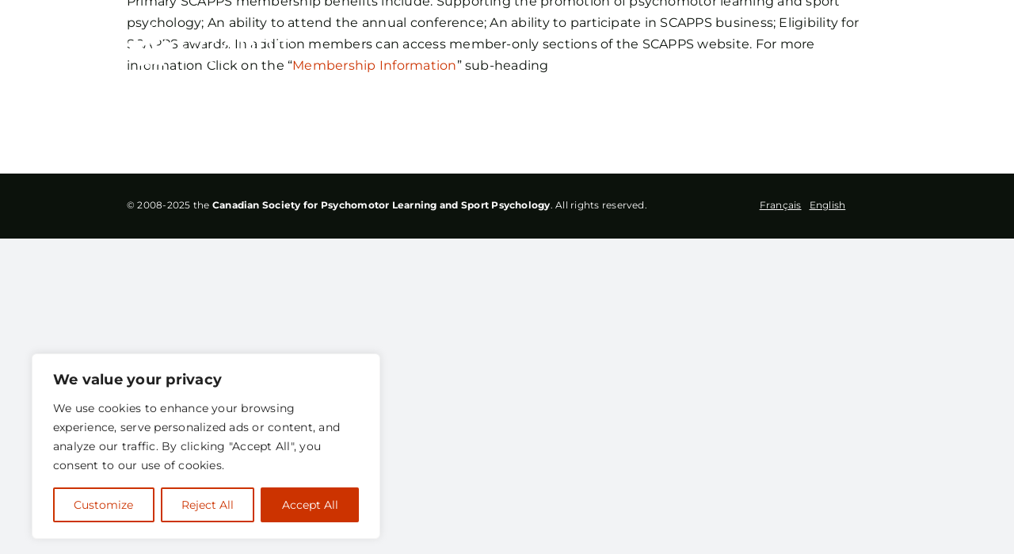

--- FILE ---
content_type: text/html; charset=UTF-8
request_url: https://www.scapps.org/fr/faq-items/what-are-the-benefits-of-scapps-membership/
body_size: 17131
content:
<!DOCTYPE html>
<html translate="no" class="avada-html-layout-wide avada-html-header-position-top avada-header-color-not-opaque" lang="fr" prefix="og: http://ogp.me/ns# fb: http://ogp.me/ns/fb#">
<head>
<meta http-equiv="X-UA-Compatible" content="IE=edge" />
<meta http-equiv="Content-Type" content="text/html; charset=utf-8"/>
<meta name="viewport" content="width=device-width, initial-scale=1" />
<style>
/* jQuery UI */
/* Required so that jQuery UI checkboxradio buttons do not take users to the top of the page onclick */
#bzc-form input[type="checkbox"], #bzc-form input[type="radio"] {
position: relative;
visibility: hidden;
}
#bzc-form .ui-checkboxradio-label {
margin-bottom: 1rem;
}
/* bzc forms */				
#bzc-form input[type="text"], #bzc-form input[type="email"], #bzc-form input[type="number"], #bzc-form input[type="url"], #bzc-form input[type="submit"] {
padding: 12px 6px; 
width: 100%; 
}
#bzc-form input[type="url"] {
padding: 15px 6px;
font-size: 16px;
}
#bzc-form fieldset { border: none !important; }
#bzc-form select { padding: 13px 6px; width: 105%; }
#bzc-form textarea { width: 100%; }
#bzc-form input[type="text"]#discount_code { text-transform: uppercase; }
/* jQuery Validation Plugin */
#bzc-form label.error { 
display: inline; background: red; color: white; padding: 3px; font-size: 0.85rem; 
}
/* Other */
.printomatic { margin-bottom: 2rem; }
</style>
<meta name='robots' content='index, follow, max-image-preview:large, max-snippet:-1, max-video-preview:-1' />
<!-- This site is optimized with the Yoast SEO plugin v26.4 - https://yoast.com/wordpress/plugins/seo/ -->
<title>What are the benefits of SCAPPS membership? - Canadian Society for Psychomotor Learning and Sport Psychology</title><link rel="preload" href="https://www.scapps.org/wp-content/uploads/2023/02/scapps-white-default-logo.png" as="image" imagesrcset="https://www.scapps.org/wp-content/uploads/2023/02/scapps-white-default-logo.png 1x, https://www.scapps.org/wp-content/uploads/2023/02/scapps-white-retina-default-logo.png 2x" fetchpriority="high"><link rel="preload" href="https://www.scapps.org/wp-content/uploads/2023/02/scapps-default-logo-e1676467175368.png" as="image" imagesrcset="https://www.scapps.org/wp-content/uploads/2023/02/scapps-default-logo-e1676467175368.png 1x" fetchpriority="high">
<link rel="canonical" href="https://www.scapps.org/fr/faq-items/what-are-the-benefits-of-scapps-membership/" />
<meta property="og:locale" content="fr" />
<meta property="og:type" content="article" />
<meta property="og:title" content="What are the benefits of SCAPPS membership? - Canadian Society for Psychomotor Learning and Sport Psychology" />
<meta property="og:description" content="Primary SCAPPS membership benefits include: Supporting the promotion of psychomotor [...]" />
<meta property="og:url" content="https://www.scapps.org/fr/faq-items/what-are-the-benefits-of-scapps-membership/" />
<meta property="og:site_name" content="Canadian Society for Psychomotor Learning and Sport Psychology" />
<meta name="twitter:card" content="summary_large_image" />
<script type="application/ld+json" class="yoast-schema-graph">{"@context":"https:\/\/schema.org","@graph":[{"@type":"WebPage","@id":"https:\/\/www.scapps.org\/faq-items\/what-are-the-benefits-of-scapps-membership\/","url":"https:\/\/www.scapps.org\/faq-items\/what-are-the-benefits-of-scapps-membership\/","name":"What are the benefits of SCAPPS membership? - Canadian Society for Psychomotor Learning and Sport Psychology","isPartOf":{"@id":"https:\/\/www.scapps.org\/#website"},"datePublished":"2023-02-21T02:45:25+00:00","breadcrumb":{"@id":"https:\/\/www.scapps.org\/faq-items\/what-are-the-benefits-of-scapps-membership\/#breadcrumb"},"inLanguage":"en-US","potentialAction":[{"@type":"ReadAction","target":["https:\/\/www.scapps.org\/faq-items\/what-are-the-benefits-of-scapps-membership\/"]}]},{"@type":"BreadcrumbList","@id":"https:\/\/www.scapps.org\/faq-items\/what-are-the-benefits-of-scapps-membership\/#breadcrumb","itemListElement":[{"@type":"ListItem","position":1,"name":"Home","item":"https:\/\/www.scapps.org\/"},{"@type":"ListItem","position":2,"name":"FAQs","item":"https:\/\/www.scapps.org\/faq-items\/"},{"@type":"ListItem","position":3,"name":"What are the benefits of SCAPPS membership?"}]},{"@type":"WebSite","@id":"https:\/\/www.scapps.org\/#website","url":"https:\/\/www.scapps.org\/","name":"Canadian Society for Psychomotor Learning and Sport Psychology","description":"","potentialAction":[{"@type":"SearchAction","target":{"@type":"EntryPoint","urlTemplate":"https:\/\/www.scapps.org\/?s={search_term_string}"},"query-input":{"@type":"PropertyValueSpecification","valueRequired":true,"valueName":"search_term_string"}}],"inLanguage":"en-US"}]}</script>
<!-- / Yoast SEO plugin. -->
<link rel='dns-prefetch' href='//use.fontawesome.com' />
<link rel="shortcut icon" href="https://www.scapps.org/wp-content/uploads/2023/02/favicon-32x32-1.png" type="image/x-icon" />
<!-- Apple Touch Icon -->
<link rel="apple-touch-icon" sizes="180x180" href="https://www.scapps.org/wp-content/uploads/2023/02/apple-touch-icon.png">
<!-- Android Icon -->
<link rel="icon" sizes="192x192" href="https://www.scapps.org/wp-content/uploads/2023/02/android-chrome-192x192-1.png">
<meta name="description" content="Primary SCAPPS membership benefits include: Supporting the promotion of psychomotor learning and sport psychology; An ability to attend the annual conference; An ability to participate in SCAPPS business; Eligibility for SCAPPS awards. In addition members can access member-only sections of the SCAPPS website. For more information Click on the “Membership Information” sub-heading"/>
<meta property="og:locale" content="fr"/>
<meta property="og:type" content="article"/>
<meta property="og:site_name" content="Canadian Society for Psychomotor Learning and Sport Psychology"/>
<meta property="og:title" content="What are the benefits of SCAPPS membership? - Canadian Society for Psychomotor Learning and Sport Psychology"/>
<meta property="og:description" content="Primary SCAPPS membership benefits include: Supporting the promotion of psychomotor learning and sport psychology; An ability to attend the annual conference; An ability to participate in SCAPPS business; Eligibility for SCAPPS awards. In addition members can access member-only sections of the SCAPPS website. For more information Click on the “Membership Information” sub-heading"/>
<meta property="og:url" content="https://www.scapps.org/fr/faq-items/what-are-the-benefits-of-scapps-membership/"/>
<meta property="og:image" content="https://www.scapps.org/wp-content/uploads/2023/02/scapps-white-default-logo.png"/>
<meta property="og:image:width" content="521"/>
<meta property="og:image:height" content="150"/>
<meta property="og:image:type" content="image/png"/>
<style id='wp-img-auto-sizes-contain-inline-css' type='text/css'>
img:is([sizes=auto i],[sizes^="auto," i]){contain-intrinsic-size:3000px 1500px}
/*# sourceURL=wp-img-auto-sizes-contain-inline-css */
</style>
<!-- <link rel='stylesheet' id='wp-block-library-css' href='https://www.scapps.org/wp-includes/css/dist/block-library/style.min.css?ver=6.9' type='text/css' media='all' /> -->
<link rel="stylesheet" type="text/css" href="//www.scapps.org/wp-content/cache/wpfc-minified/g3au7fbd/but4i.css" media="all"/>
<style id='classic-theme-styles-inline-css' type='text/css'>
/*! This file is auto-generated */
.wp-block-button__link{color:#fff;background-color:#32373c;border-radius:9999px;box-shadow:none;text-decoration:none;padding:calc(.667em + 2px) calc(1.333em + 2px);font-size:1.125em}.wp-block-file__button{background:#32373c;color:#fff;text-decoration:none}
/*# sourceURL=/wp-includes/css/classic-themes.min.css */
</style>
<style id='font-awesome-svg-styles-default-inline-css' type='text/css'>
.svg-inline--fa {
display: inline-block;
height: 1em;
overflow: visible;
vertical-align: -.125em;
}
/*# sourceURL=font-awesome-svg-styles-default-inline-css */
</style>
<!-- <link rel='stylesheet' id='font-awesome-svg-styles-css' href='https://www.scapps.org/wp-content/uploads/font-awesome/v6.4.0/css/svg-with-js.css' type='text/css' media='all' /> -->
<link rel="stylesheet" type="text/css" href="//www.scapps.org/wp-content/cache/wpfc-minified/2fnhoi7c/but4i.css" media="all"/>
<style id='font-awesome-svg-styles-inline-css' type='text/css'>
.wp-block-font-awesome-icon svg::before,
.wp-rich-text-font-awesome-icon svg::before {content: unset;}
/*# sourceURL=font-awesome-svg-styles-inline-css */
</style>
<!-- <link rel='stylesheet' id='bzc-plugin-style-css' href='https://www.scapps.org/wp-content/plugins/barnzilla-conferences/style.css?ver=20251207104012' type='text/css' media='all' /> -->
<!-- <link rel='stylesheet' id='printomatic-css-css' href='https://www.scapps.org/wp-content/plugins/print-o-matic/css/style.css?ver=2.0' type='text/css' media='all' /> -->
<!-- <link rel='stylesheet' id='hide-admin-bar-based-on-user-roles-css' href='https://www.scapps.org/wp-content/plugins/hide-admin-bar-based-on-user-roles/public/css/hide-admin-bar-based-on-user-roles-public.css?ver=7.0.1' type='text/css' media='all' /> -->
<!-- <link rel='stylesheet' id='weglot-css-css' href='https://www.scapps.org/wp-content/plugins/weglot/dist/css/front-css.css?ver=5.2' type='text/css' media='all' /> -->
<!-- <link rel='stylesheet' id='new-flag-css-css' href='https://www.scapps.org/wp-content/plugins/weglot/dist/css/new-flags.css?ver=5.2' type='text/css' media='all' /> -->
<link rel="stylesheet" type="text/css" href="//www.scapps.org/wp-content/cache/wpfc-minified/kl4o1556/but4i.css" media="all"/>
<link rel='stylesheet' id='font-awesome-official-css' href='https://use.fontawesome.com/releases/v6.4.0/css/all.css' type='text/css' media='all' integrity="sha384-iw3OoTErCYJJB9mCa8LNS2hbsQ7M3C0EpIsO/H5+EGAkPGc6rk+V8i04oW/K5xq0" crossorigin="anonymous" />
<!-- <link rel='stylesheet' id='fusion-dynamic-css-css' href='https://www.scapps.org/wp-content/uploads/fusion-styles/8cf66ca2820f97f37329cf78f9172db4.min.css?ver=3.14' type='text/css' media='all' /> -->
<link rel="stylesheet" type="text/css" href="//www.scapps.org/wp-content/cache/wpfc-minified/8kw4a2t5/c0sl6.css" media="all"/>
<link rel='stylesheet' id='font-awesome-official-v4shim-css' href='https://use.fontawesome.com/releases/v6.4.0/css/v4-shims.css' type='text/css' media='all' integrity="sha384-TjXU13dTMPo+5ZlOUI1IGXvpmajjoetPqbUJqTx+uZ1bGwylKHNEItuVe/mg/H6l" crossorigin="anonymous" />
<script type="text/javascript" id="cookie-law-info-js-extra">
/* <![CDATA[ */
var _ckyConfig = {"_ipData":[],"_assetsURL":"https://www.scapps.org/wp-content/plugins/cookie-law-info/lite/frontend/images/","_publicURL":"https://www.scapps.org","_expiry":"1","_categories":[{"name":"Necessary","slug":"necessary","isNecessary":true,"ccpaDoNotSell":true,"cookies":[],"active":true,"defaultConsent":{"gdpr":true,"ccpa":true}},{"name":"Functional","slug":"functional","isNecessary":false,"ccpaDoNotSell":true,"cookies":[],"active":true,"defaultConsent":{"gdpr":false,"ccpa":false}},{"name":"Analytics","slug":"analytics","isNecessary":false,"ccpaDoNotSell":true,"cookies":[],"active":true,"defaultConsent":{"gdpr":false,"ccpa":false}},{"name":"Performance","slug":"performance","isNecessary":false,"ccpaDoNotSell":true,"cookies":[],"active":true,"defaultConsent":{"gdpr":false,"ccpa":false}},{"name":"Advertisement","slug":"advertisement","isNecessary":false,"ccpaDoNotSell":true,"cookies":[],"active":true,"defaultConsent":{"gdpr":false,"ccpa":false}}],"_activeLaw":"gdpr","_rootDomain":"","_block":"1","_showBanner":"1","_bannerConfig":{"settings":{"type":"box","preferenceCenterType":"popup","position":"bottom-left","applicableLaw":"gdpr"},"behaviours":{"reloadBannerOnAccept":false,"loadAnalyticsByDefault":false,"animations":{"onLoad":"animate","onHide":"sticky"}},"config":{"revisitConsent":{"status":false,"tag":"revisit-consent","position":"bottom-left","meta":{"url":"#"},"styles":{"background-color":"#cc3300"},"elements":{"title":{"type":"text","tag":"revisit-consent-title","status":true,"styles":{"color":"#0056a7"}}}},"preferenceCenter":{"toggle":{"status":true,"tag":"detail-category-toggle","type":"toggle","states":{"active":{"styles":{"background-color":"#1863DC"}},"inactive":{"styles":{"background-color":"#D0D5D2"}}}}},"categoryPreview":{"status":false,"toggle":{"status":true,"tag":"detail-category-preview-toggle","type":"toggle","states":{"active":{"styles":{"background-color":"#1863DC"}},"inactive":{"styles":{"background-color":"#D0D5D2"}}}}},"videoPlaceholder":{"status":true,"styles":{"background-color":"#000000","border-color":"#000000","color":"#ffffff"}},"readMore":{"status":false,"tag":"readmore-button","type":"link","meta":{"noFollow":true,"newTab":true},"styles":{"color":"#CC3300","background-color":"transparent","border-color":"transparent"}},"showMore":{"status":true,"tag":"show-desc-button","type":"button","styles":{"color":"#1863DC"}},"showLess":{"status":true,"tag":"hide-desc-button","type":"button","styles":{"color":"#1863DC"}},"alwaysActive":{"status":true,"tag":"always-active","styles":{"color":"#008000"}},"manualLinks":{"status":true,"tag":"manual-links","type":"link","styles":{"color":"#1863DC"}},"auditTable":{"status":true},"optOption":{"status":true,"toggle":{"status":true,"tag":"optout-option-toggle","type":"toggle","states":{"active":{"styles":{"background-color":"#1863dc"}},"inactive":{"styles":{"background-color":"#FFFFFF"}}}}}}},"_version":"3.3.7","_logConsent":"","_tags":[{"tag":"accept-button","styles":{"color":"#FFFFFF","background-color":"#cc3300","border-color":"#CC3300"}},{"tag":"reject-button","styles":{"color":"#CC3300","background-color":"transparent","border-color":"#CC3300"}},{"tag":"settings-button","styles":{"color":"#CC3300","background-color":"transparent","border-color":"#CC3300"}},{"tag":"readmore-button","styles":{"color":"#CC3300","background-color":"transparent","border-color":"transparent"}},{"tag":"donotsell-button","styles":{"color":"#1863DC","background-color":"transparent","border-color":"transparent"}},{"tag":"show-desc-button","styles":{"color":"#1863DC"}},{"tag":"hide-desc-button","styles":{"color":"#1863DC"}},{"tag":"cky-always-active","styles":[]},{"tag":"cky-link","styles":[]},{"tag":"accept-button","styles":{"color":"#FFFFFF","background-color":"#cc3300","border-color":"#CC3300"}},{"tag":"revisit-consent","styles":{"background-color":"#cc3300"}}],"_shortCodes":[{"key":"cky_readmore","content":"\u003Ca href=\"#\" class=\"cky-policy\" aria-label=\"Cookie Policy\" target=\"_blank\" rel=\"noopener\" data-cky-tag=\"readmore-button\"\u003ECookie Policy\u003C/a\u003E","tag":"readmore-button","status":false,"attributes":{"rel":"nofollow","target":"_blank"}},{"key":"cky_show_desc","content":"\u003Cbutton class=\"cky-show-desc-btn\" data-cky-tag=\"show-desc-button\" aria-label=\"Show more\"\u003EShow more\u003C/button\u003E","tag":"show-desc-button","status":true,"attributes":[]},{"key":"cky_hide_desc","content":"\u003Cbutton class=\"cky-show-desc-btn\" data-cky-tag=\"hide-desc-button\" aria-label=\"Show less\"\u003EShow less\u003C/button\u003E","tag":"hide-desc-button","status":true,"attributes":[]},{"key":"cky_optout_show_desc","content":"[cky_optout_show_desc]","tag":"optout-show-desc-button","status":true,"attributes":[]},{"key":"cky_optout_hide_desc","content":"[cky_optout_hide_desc]","tag":"optout-hide-desc-button","status":true,"attributes":[]},{"key":"cky_category_toggle_label","content":"[cky_{{status}}_category_label] [cky_preference_{{category_slug}}_title]","tag":"","status":true,"attributes":[]},{"key":"cky_enable_category_label","content":"Enable","tag":"","status":true,"attributes":[]},{"key":"cky_disable_category_label","content":"Disable","tag":"","status":true,"attributes":[]},{"key":"cky_video_placeholder","content":"\u003Cdiv class=\"video-placeholder-normal\" data-cky-tag=\"video-placeholder\" id=\"[UNIQUEID]\"\u003E\u003Cp class=\"video-placeholder-text-normal\" data-cky-tag=\"placeholder-title\"\u003EPlease accept cookies to access this content\u003C/p\u003E\u003C/div\u003E","tag":"","status":true,"attributes":[]},{"key":"cky_enable_optout_label","content":"Enable","tag":"","status":true,"attributes":[]},{"key":"cky_disable_optout_label","content":"Disable","tag":"","status":true,"attributes":[]},{"key":"cky_optout_toggle_label","content":"[cky_{{status}}_optout_label] [cky_optout_option_title]","tag":"","status":true,"attributes":[]},{"key":"cky_optout_option_title","content":"Do Not Sell or Share My Personal Information","tag":"","status":true,"attributes":[]},{"key":"cky_optout_close_label","content":"Close","tag":"","status":true,"attributes":[]},{"key":"cky_preference_close_label","content":"Close","tag":"","status":true,"attributes":[]}],"_rtl":"","_language":"en","_providersToBlock":[]};
var _ckyStyles = {"css":".cky-overlay{background: #000000; opacity: 0.4; position: fixed; top: 0; left: 0; width: 100%; height: 100%; z-index: 99999999;}.cky-hide{display: none;}.cky-btn-revisit-wrapper{display: flex; align-items: center; justify-content: center; background: #0056a7; width: 45px; height: 45px; border-radius: 50%; position: fixed; z-index: 999999; cursor: pointer;}.cky-revisit-bottom-left{bottom: 15px; left: 15px;}.cky-revisit-bottom-right{bottom: 15px; right: 15px;}.cky-btn-revisit-wrapper .cky-btn-revisit{display: flex; align-items: center; justify-content: center; background: none; border: none; cursor: pointer; position: relative; margin: 0; padding: 0;}.cky-btn-revisit-wrapper .cky-btn-revisit img{max-width: fit-content; margin: 0; height: 30px; width: 30px;}.cky-revisit-bottom-left:hover::before{content: attr(data-tooltip); position: absolute; background: #4e4b66; color: #ffffff; left: calc(100% + 7px); font-size: 12px; line-height: 16px; width: max-content; padding: 4px 8px; border-radius: 4px;}.cky-revisit-bottom-left:hover::after{position: absolute; content: \"\"; border: 5px solid transparent; left: calc(100% + 2px); border-left-width: 0; border-right-color: #4e4b66;}.cky-revisit-bottom-right:hover::before{content: attr(data-tooltip); position: absolute; background: #4e4b66; color: #ffffff; right: calc(100% + 7px); font-size: 12px; line-height: 16px; width: max-content; padding: 4px 8px; border-radius: 4px;}.cky-revisit-bottom-right:hover::after{position: absolute; content: \"\"; border: 5px solid transparent; right: calc(100% + 2px); border-right-width: 0; border-left-color: #4e4b66;}.cky-revisit-hide{display: none;}.cky-consent-container{position: fixed; width: 440px; box-sizing: border-box; z-index: 9999999; border-radius: 6px;}.cky-consent-container .cky-consent-bar{background: #ffffff; border: 1px solid; padding: 20px 26px; box-shadow: 0 -1px 10px 0 #acabab4d; border-radius: 6px;}.cky-box-bottom-left{bottom: 40px; left: 40px;}.cky-box-bottom-right{bottom: 40px; right: 40px;}.cky-box-top-left{top: 40px; left: 40px;}.cky-box-top-right{top: 40px; right: 40px;}.cky-custom-brand-logo-wrapper .cky-custom-brand-logo{width: 100px; height: auto; margin: 0 0 12px 0;}.cky-notice .cky-title{color: #212121; font-weight: 700; font-size: 18px; line-height: 24px; margin: 0 0 12px 0;}.cky-notice-des *,.cky-preference-content-wrapper *,.cky-accordion-header-des *,.cky-gpc-wrapper .cky-gpc-desc *{font-size: 14px;}.cky-notice-des{color: #212121; font-size: 14px; line-height: 24px; font-weight: 400;}.cky-notice-des img{height: 25px; width: 25px;}.cky-consent-bar .cky-notice-des p,.cky-gpc-wrapper .cky-gpc-desc p,.cky-preference-body-wrapper .cky-preference-content-wrapper p,.cky-accordion-header-wrapper .cky-accordion-header-des p,.cky-cookie-des-table li div:last-child p{color: inherit; margin-top: 0; overflow-wrap: break-word;}.cky-notice-des P:last-child,.cky-preference-content-wrapper p:last-child,.cky-cookie-des-table li div:last-child p:last-child,.cky-gpc-wrapper .cky-gpc-desc p:last-child{margin-bottom: 0;}.cky-notice-des a.cky-policy,.cky-notice-des button.cky-policy{font-size: 14px; color: #1863dc; white-space: nowrap; cursor: pointer; background: transparent; border: 1px solid; text-decoration: underline;}.cky-notice-des button.cky-policy{padding: 0;}.cky-notice-des a.cky-policy:focus-visible,.cky-notice-des button.cky-policy:focus-visible,.cky-preference-content-wrapper .cky-show-desc-btn:focus-visible,.cky-accordion-header .cky-accordion-btn:focus-visible,.cky-preference-header .cky-btn-close:focus-visible,.cky-switch input[type=\"checkbox\"]:focus-visible,.cky-footer-wrapper a:focus-visible,.cky-btn:focus-visible{outline: 2px solid #1863dc; outline-offset: 2px;}.cky-btn:focus:not(:focus-visible),.cky-accordion-header .cky-accordion-btn:focus:not(:focus-visible),.cky-preference-content-wrapper .cky-show-desc-btn:focus:not(:focus-visible),.cky-btn-revisit-wrapper .cky-btn-revisit:focus:not(:focus-visible),.cky-preference-header .cky-btn-close:focus:not(:focus-visible),.cky-consent-bar .cky-banner-btn-close:focus:not(:focus-visible){outline: 0;}button.cky-show-desc-btn:not(:hover):not(:active){color: #1863dc; background: transparent;}button.cky-accordion-btn:not(:hover):not(:active),button.cky-banner-btn-close:not(:hover):not(:active),button.cky-btn-revisit:not(:hover):not(:active),button.cky-btn-close:not(:hover):not(:active){background: transparent;}.cky-consent-bar button:hover,.cky-modal.cky-modal-open button:hover,.cky-consent-bar button:focus,.cky-modal.cky-modal-open button:focus{text-decoration: none;}.cky-notice-btn-wrapper{display: flex; justify-content: flex-start; align-items: center; flex-wrap: wrap; margin-top: 16px;}.cky-notice-btn-wrapper .cky-btn{text-shadow: none; box-shadow: none;}.cky-btn{flex: auto; max-width: 100%; font-size: 14px; font-family: inherit; line-height: 24px; padding: 8px; font-weight: 500; margin: 0 8px 0 0; border-radius: 2px; cursor: pointer; text-align: center; text-transform: none; min-height: 0;}.cky-btn:hover{opacity: 0.8;}.cky-btn-customize{color: #1863dc; background: transparent; border: 2px solid #1863dc;}.cky-btn-reject{color: #1863dc; background: transparent; border: 2px solid #1863dc;}.cky-btn-accept{background: #1863dc; color: #ffffff; border: 2px solid #1863dc;}.cky-btn:last-child{margin-right: 0;}@media (max-width: 576px){.cky-box-bottom-left{bottom: 0; left: 0;}.cky-box-bottom-right{bottom: 0; right: 0;}.cky-box-top-left{top: 0; left: 0;}.cky-box-top-right{top: 0; right: 0;}}@media (max-width: 440px){.cky-box-bottom-left, .cky-box-bottom-right, .cky-box-top-left, .cky-box-top-right{width: 100%; max-width: 100%;}.cky-consent-container .cky-consent-bar{padding: 20px 0;}.cky-custom-brand-logo-wrapper, .cky-notice .cky-title, .cky-notice-des, .cky-notice-btn-wrapper{padding: 0 24px;}.cky-notice-des{max-height: 40vh; overflow-y: scroll;}.cky-notice-btn-wrapper{flex-direction: column; margin-top: 0;}.cky-btn{width: 100%; margin: 10px 0 0 0;}.cky-notice-btn-wrapper .cky-btn-customize{order: 2;}.cky-notice-btn-wrapper .cky-btn-reject{order: 3;}.cky-notice-btn-wrapper .cky-btn-accept{order: 1; margin-top: 16px;}}@media (max-width: 352px){.cky-notice .cky-title{font-size: 16px;}.cky-notice-des *{font-size: 12px;}.cky-notice-des, .cky-btn{font-size: 12px;}}.cky-modal.cky-modal-open{display: flex; visibility: visible; -webkit-transform: translate(-50%, -50%); -moz-transform: translate(-50%, -50%); -ms-transform: translate(-50%, -50%); -o-transform: translate(-50%, -50%); transform: translate(-50%, -50%); top: 50%; left: 50%; transition: all 1s ease;}.cky-modal{box-shadow: 0 32px 68px rgba(0, 0, 0, 0.3); margin: 0 auto; position: fixed; max-width: 100%; background: #ffffff; top: 50%; box-sizing: border-box; border-radius: 6px; z-index: 999999999; color: #212121; -webkit-transform: translate(-50%, 100%); -moz-transform: translate(-50%, 100%); -ms-transform: translate(-50%, 100%); -o-transform: translate(-50%, 100%); transform: translate(-50%, 100%); visibility: hidden; transition: all 0s ease;}.cky-preference-center{max-height: 79vh; overflow: hidden; width: 845px; overflow: hidden; flex: 1 1 0; display: flex; flex-direction: column; border-radius: 6px;}.cky-preference-header{display: flex; align-items: center; justify-content: space-between; padding: 22px 24px; border-bottom: 1px solid;}.cky-preference-header .cky-preference-title{font-size: 18px; font-weight: 700; line-height: 24px;}.cky-preference-header .cky-btn-close{margin: 0; cursor: pointer; vertical-align: middle; padding: 0; background: none; border: none; width: auto; height: auto; min-height: 0; line-height: 0; text-shadow: none; box-shadow: none;}.cky-preference-header .cky-btn-close img{margin: 0; height: 10px; width: 10px;}.cky-preference-body-wrapper{padding: 0 24px; flex: 1; overflow: auto; box-sizing: border-box;}.cky-preference-content-wrapper,.cky-gpc-wrapper .cky-gpc-desc{font-size: 14px; line-height: 24px; font-weight: 400; padding: 12px 0;}.cky-preference-content-wrapper{border-bottom: 1px solid;}.cky-preference-content-wrapper img{height: 25px; width: 25px;}.cky-preference-content-wrapper .cky-show-desc-btn{font-size: 14px; font-family: inherit; color: #1863dc; text-decoration: none; line-height: 24px; padding: 0; margin: 0; white-space: nowrap; cursor: pointer; background: transparent; border-color: transparent; text-transform: none; min-height: 0; text-shadow: none; box-shadow: none;}.cky-accordion-wrapper{margin-bottom: 10px;}.cky-accordion{border-bottom: 1px solid;}.cky-accordion:last-child{border-bottom: none;}.cky-accordion .cky-accordion-item{display: flex; margin-top: 10px;}.cky-accordion .cky-accordion-body{display: none;}.cky-accordion.cky-accordion-active .cky-accordion-body{display: block; padding: 0 22px; margin-bottom: 16px;}.cky-accordion-header-wrapper{cursor: pointer; width: 100%;}.cky-accordion-item .cky-accordion-header{display: flex; justify-content: space-between; align-items: center;}.cky-accordion-header .cky-accordion-btn{font-size: 16px; font-family: inherit; color: #212121; line-height: 24px; background: none; border: none; font-weight: 700; padding: 0; margin: 0; cursor: pointer; text-transform: none; min-height: 0; text-shadow: none; box-shadow: none;}.cky-accordion-header .cky-always-active{color: #008000; font-weight: 600; line-height: 24px; font-size: 14px;}.cky-accordion-header-des{font-size: 14px; line-height: 24px; margin: 10px 0 16px 0;}.cky-accordion-chevron{margin-right: 22px; position: relative; cursor: pointer;}.cky-accordion-chevron-hide{display: none;}.cky-accordion .cky-accordion-chevron i::before{content: \"\"; position: absolute; border-right: 1.4px solid; border-bottom: 1.4px solid; border-color: inherit; height: 6px; width: 6px; -webkit-transform: rotate(-45deg); -moz-transform: rotate(-45deg); -ms-transform: rotate(-45deg); -o-transform: rotate(-45deg); transform: rotate(-45deg); transition: all 0.2s ease-in-out; top: 8px;}.cky-accordion.cky-accordion-active .cky-accordion-chevron i::before{-webkit-transform: rotate(45deg); -moz-transform: rotate(45deg); -ms-transform: rotate(45deg); -o-transform: rotate(45deg); transform: rotate(45deg);}.cky-audit-table{background: #f4f4f4; border-radius: 6px;}.cky-audit-table .cky-empty-cookies-text{color: inherit; font-size: 12px; line-height: 24px; margin: 0; padding: 10px;}.cky-audit-table .cky-cookie-des-table{font-size: 12px; line-height: 24px; font-weight: normal; padding: 15px 10px; border-bottom: 1px solid; border-bottom-color: inherit; margin: 0;}.cky-audit-table .cky-cookie-des-table:last-child{border-bottom: none;}.cky-audit-table .cky-cookie-des-table li{list-style-type: none; display: flex; padding: 3px 0;}.cky-audit-table .cky-cookie-des-table li:first-child{padding-top: 0;}.cky-cookie-des-table li div:first-child{width: 100px; font-weight: 600; word-break: break-word; word-wrap: break-word;}.cky-cookie-des-table li div:last-child{flex: 1; word-break: break-word; word-wrap: break-word; margin-left: 8px;}.cky-footer-shadow{display: block; width: 100%; height: 40px; background: linear-gradient(180deg, rgba(255, 255, 255, 0) 0%, #ffffff 100%); position: absolute; bottom: calc(100% - 1px);}.cky-footer-wrapper{position: relative;}.cky-prefrence-btn-wrapper{display: flex; flex-wrap: wrap; align-items: center; justify-content: center; padding: 22px 24px; border-top: 1px solid;}.cky-prefrence-btn-wrapper .cky-btn{flex: auto; max-width: 100%; text-shadow: none; box-shadow: none;}.cky-btn-preferences{color: #1863dc; background: transparent; border: 2px solid #1863dc;}.cky-preference-header,.cky-preference-body-wrapper,.cky-preference-content-wrapper,.cky-accordion-wrapper,.cky-accordion,.cky-accordion-wrapper,.cky-footer-wrapper,.cky-prefrence-btn-wrapper{border-color: inherit;}@media (max-width: 845px){.cky-modal{max-width: calc(100% - 16px);}}@media (max-width: 576px){.cky-modal{max-width: 100%;}.cky-preference-center{max-height: 100vh;}.cky-prefrence-btn-wrapper{flex-direction: column;}.cky-accordion.cky-accordion-active .cky-accordion-body{padding-right: 0;}.cky-prefrence-btn-wrapper .cky-btn{width: 100%; margin: 10px 0 0 0;}.cky-prefrence-btn-wrapper .cky-btn-reject{order: 3;}.cky-prefrence-btn-wrapper .cky-btn-accept{order: 1; margin-top: 0;}.cky-prefrence-btn-wrapper .cky-btn-preferences{order: 2;}}@media (max-width: 425px){.cky-accordion-chevron{margin-right: 15px;}.cky-notice-btn-wrapper{margin-top: 0;}.cky-accordion.cky-accordion-active .cky-accordion-body{padding: 0 15px;}}@media (max-width: 352px){.cky-preference-header .cky-preference-title{font-size: 16px;}.cky-preference-header{padding: 16px 24px;}.cky-preference-content-wrapper *, .cky-accordion-header-des *{font-size: 12px;}.cky-preference-content-wrapper, .cky-preference-content-wrapper .cky-show-more, .cky-accordion-header .cky-always-active, .cky-accordion-header-des, .cky-preference-content-wrapper .cky-show-desc-btn, .cky-notice-des a.cky-policy{font-size: 12px;}.cky-accordion-header .cky-accordion-btn{font-size: 14px;}}.cky-switch{display: flex;}.cky-switch input[type=\"checkbox\"]{position: relative; width: 44px; height: 24px; margin: 0; background: #d0d5d2; -webkit-appearance: none; border-radius: 50px; cursor: pointer; outline: 0; border: none; top: 0;}.cky-switch input[type=\"checkbox\"]:checked{background: #1863dc;}.cky-switch input[type=\"checkbox\"]:before{position: absolute; content: \"\"; height: 20px; width: 20px; left: 2px; bottom: 2px; border-radius: 50%; background-color: white; -webkit-transition: 0.4s; transition: 0.4s; margin: 0;}.cky-switch input[type=\"checkbox\"]:after{display: none;}.cky-switch input[type=\"checkbox\"]:checked:before{-webkit-transform: translateX(20px); -ms-transform: translateX(20px); transform: translateX(20px);}@media (max-width: 425px){.cky-switch input[type=\"checkbox\"]{width: 38px; height: 21px;}.cky-switch input[type=\"checkbox\"]:before{height: 17px; width: 17px;}.cky-switch input[type=\"checkbox\"]:checked:before{-webkit-transform: translateX(17px); -ms-transform: translateX(17px); transform: translateX(17px);}}.cky-consent-bar .cky-banner-btn-close{position: absolute; right: 9px; top: 5px; background: none; border: none; cursor: pointer; padding: 0; margin: 0; min-height: 0; line-height: 0; height: auto; width: auto; text-shadow: none; box-shadow: none;}.cky-consent-bar .cky-banner-btn-close img{height: 9px; width: 9px; margin: 0;}.cky-notice-group{font-size: 14px; line-height: 24px; font-weight: 400; color: #212121;}.cky-notice-btn-wrapper .cky-btn-do-not-sell{font-size: 14px; line-height: 24px; padding: 6px 0; margin: 0; font-weight: 500; background: none; border-radius: 2px; border: none; cursor: pointer; text-align: left; color: #1863dc; background: transparent; border-color: transparent; box-shadow: none; text-shadow: none;}.cky-consent-bar .cky-banner-btn-close:focus-visible,.cky-notice-btn-wrapper .cky-btn-do-not-sell:focus-visible,.cky-opt-out-btn-wrapper .cky-btn:focus-visible,.cky-opt-out-checkbox-wrapper input[type=\"checkbox\"].cky-opt-out-checkbox:focus-visible{outline: 2px solid #1863dc; outline-offset: 2px;}@media (max-width: 440px){.cky-consent-container{width: 100%;}}@media (max-width: 352px){.cky-notice-des a.cky-policy, .cky-notice-btn-wrapper .cky-btn-do-not-sell{font-size: 12px;}}.cky-opt-out-wrapper{padding: 12px 0;}.cky-opt-out-wrapper .cky-opt-out-checkbox-wrapper{display: flex; align-items: center;}.cky-opt-out-checkbox-wrapper .cky-opt-out-checkbox-label{font-size: 16px; font-weight: 700; line-height: 24px; margin: 0 0 0 12px; cursor: pointer;}.cky-opt-out-checkbox-wrapper input[type=\"checkbox\"].cky-opt-out-checkbox{background-color: #ffffff; border: 1px solid black; width: 20px; height: 18.5px; margin: 0; -webkit-appearance: none; position: relative; display: flex; align-items: center; justify-content: center; border-radius: 2px; cursor: pointer;}.cky-opt-out-checkbox-wrapper input[type=\"checkbox\"].cky-opt-out-checkbox:checked{background-color: #1863dc; border: none;}.cky-opt-out-checkbox-wrapper input[type=\"checkbox\"].cky-opt-out-checkbox:checked::after{left: 6px; bottom: 4px; width: 7px; height: 13px; border: solid #ffffff; border-width: 0 3px 3px 0; border-radius: 2px; -webkit-transform: rotate(45deg); -ms-transform: rotate(45deg); transform: rotate(45deg); content: \"\"; position: absolute; box-sizing: border-box;}.cky-opt-out-checkbox-wrapper.cky-disabled .cky-opt-out-checkbox-label,.cky-opt-out-checkbox-wrapper.cky-disabled input[type=\"checkbox\"].cky-opt-out-checkbox{cursor: no-drop;}.cky-gpc-wrapper{margin: 0 0 0 32px;}.cky-footer-wrapper .cky-opt-out-btn-wrapper{display: flex; flex-wrap: wrap; align-items: center; justify-content: center; padding: 22px 24px;}.cky-opt-out-btn-wrapper .cky-btn{flex: auto; max-width: 100%; text-shadow: none; box-shadow: none;}.cky-opt-out-btn-wrapper .cky-btn-cancel{border: 1px solid #dedfe0; background: transparent; color: #858585;}.cky-opt-out-btn-wrapper .cky-btn-confirm{background: #1863dc; color: #ffffff; border: 1px solid #1863dc;}@media (max-width: 352px){.cky-opt-out-checkbox-wrapper .cky-opt-out-checkbox-label{font-size: 14px;}.cky-gpc-wrapper .cky-gpc-desc, .cky-gpc-wrapper .cky-gpc-desc *{font-size: 12px;}.cky-opt-out-checkbox-wrapper input[type=\"checkbox\"].cky-opt-out-checkbox{width: 16px; height: 16px;}.cky-opt-out-checkbox-wrapper input[type=\"checkbox\"].cky-opt-out-checkbox:checked::after{left: 5px; bottom: 4px; width: 3px; height: 9px;}.cky-gpc-wrapper{margin: 0 0 0 28px;}}.video-placeholder-youtube{background-size: 100% 100%; background-position: center; background-repeat: no-repeat; background-color: #b2b0b059; position: relative; display: flex; align-items: center; justify-content: center; max-width: 100%;}.video-placeholder-text-youtube{text-align: center; align-items: center; padding: 10px 16px; background-color: #000000cc; color: #ffffff; border: 1px solid; border-radius: 2px; cursor: pointer;}.video-placeholder-normal{background-image: url(\"/wp-content/plugins/cookie-law-info/lite/frontend/images/placeholder.svg\"); background-size: 80px; background-position: center; background-repeat: no-repeat; background-color: #b2b0b059; position: relative; display: flex; align-items: flex-end; justify-content: center; max-width: 100%;}.video-placeholder-text-normal{align-items: center; padding: 10px 16px; text-align: center; border: 1px solid; border-radius: 2px; cursor: pointer;}.cky-rtl{direction: rtl; text-align: right;}.cky-rtl .cky-banner-btn-close{left: 9px; right: auto;}.cky-rtl .cky-notice-btn-wrapper .cky-btn:last-child{margin-right: 8px;}.cky-rtl .cky-notice-btn-wrapper .cky-btn:first-child{margin-right: 0;}.cky-rtl .cky-notice-btn-wrapper{margin-left: 0; margin-right: 15px;}.cky-rtl .cky-prefrence-btn-wrapper .cky-btn{margin-right: 8px;}.cky-rtl .cky-prefrence-btn-wrapper .cky-btn:first-child{margin-right: 0;}.cky-rtl .cky-accordion .cky-accordion-chevron i::before{border: none; border-left: 1.4px solid; border-top: 1.4px solid; left: 12px;}.cky-rtl .cky-accordion.cky-accordion-active .cky-accordion-chevron i::before{-webkit-transform: rotate(-135deg); -moz-transform: rotate(-135deg); -ms-transform: rotate(-135deg); -o-transform: rotate(-135deg); transform: rotate(-135deg);}@media (max-width: 768px){.cky-rtl .cky-notice-btn-wrapper{margin-right: 0;}}@media (max-width: 576px){.cky-rtl .cky-notice-btn-wrapper .cky-btn:last-child{margin-right: 0;}.cky-rtl .cky-prefrence-btn-wrapper .cky-btn{margin-right: 0;}.cky-rtl .cky-accordion.cky-accordion-active .cky-accordion-body{padding: 0 22px 0 0;}}@media (max-width: 425px){.cky-rtl .cky-accordion.cky-accordion-active .cky-accordion-body{padding: 0 15px 0 0;}}.cky-rtl .cky-opt-out-btn-wrapper .cky-btn{margin-right: 12px;}.cky-rtl .cky-opt-out-btn-wrapper .cky-btn:first-child{margin-right: 0;}.cky-rtl .cky-opt-out-checkbox-wrapper .cky-opt-out-checkbox-label{margin: 0 12px 0 0;}"};
//# sourceURL=cookie-law-info-js-extra
/* ]]> */
</script>
<script type="text/javascript" src="https://www.scapps.org/wp-content/plugins/cookie-law-info/lite/frontend/js/script.min.js?ver=3.3.7" id="cookie-law-info-js"></script>
<script type="text/javascript" src="https://www.scapps.org/wp-includes/js/jquery/jquery.min.js?ver=3.7.1" id="jquery-core-js"></script>
<script type="text/javascript" src="https://www.scapps.org/wp-content/plugins/hide-admin-bar-based-on-user-roles/public/js/hide-admin-bar-based-on-user-roles-public.js?ver=7.0.1" id="hide-admin-bar-based-on-user-roles-js"></script>
<script type="text/javascript" src="https://www.scapps.org/wp-content/plugins/weglot/dist/front-js.js?ver=5.2" id="wp-weglot-js-js"></script>
<noscript>
<style>
.bzc-js-required { display: none; }
</style>
<div>
You must enable JavaScript to view this website.
</div>
</noscript>
<style id="cky-style-inline">[data-cky-tag]{visibility:hidden;}</style>
<meta name="google" content="notranslate"/>
<link rel="alternate" href="https://www.scapps.org/faq-items/what-are-the-benefits-of-scapps-membership/" hreflang="en"/>
<link rel="alternate" href="https://www.scapps.org/fr/faq-items/what-are-the-benefits-of-scapps-membership/" hreflang="fr"/>
<script type="application/json" id="weglot-data">{"website":"https:\/\/www.scapps.org","uid":"5608858d47","project_slug":"3373709$scapps","language_from":"en","language_from_custom_flag":null,"language_from_custom_name":null,"excluded_paths":[{"type":"CONTAIN","value":"\/account\/abstract\/","language_button_displayed":false,"exclusion_behavior":"REDIRECT","excluded_languages":[],"regex":"\/account\/abstract\/"}],"excluded_blocks":[{"value":".su-table","description":"Ultimate Shortcodes tables (e.g., receipts)"}],"custom_settings":{"button_style":{"flag_type":"circle","with_name":true,"full_name":true,"custom_css":"","is_dropdown":false,"with_flags":false},"translate_email":false,"translate_search":false,"translate_amp":false,"switchers":[{"templates":{"name":"default","hash":"7291e68cc8bd3797365f7964a807f78b1c6c90fb"},"location":[],"style":{"with_flags":false,"flag_type":"circle","with_name":true,"full_name":true,"is_dropdown":false}}]},"pending_translation_enabled":false,"curl_ssl_check_enabled":true,"custom_css":null,"languages":[{"language_to":"fr","custom_code":null,"custom_name":null,"custom_local_name":null,"provider":null,"enabled":true,"automatic_translation_enabled":true,"deleted_at":null,"connect_host_destination":null,"custom_flag":null}],"organization_slug":"w-591c07ed5d","current_language":"fr","switcher_links":{"en":"https:\/\/www.scapps.org\/faq-items\/what-are-the-benefits-of-scapps-membership\/?wg-choose-original=true","fr":"https:\/\/www.scapps.org\/fr\/faq-items\/what-are-the-benefits-of-scapps-membership\/?wg-choose-original=false"},"original_path":"\/faq-items\/what-are-the-benefits-of-scapps-membership\/"}</script><link rel="preload" href="https://www.scapps.org/wp-content/themes/Avada/includes/lib/assets/fonts/icomoon/awb-icons.woff" as="font" type="font/woff" crossorigin><link rel="preload" href="//www.scapps.org/wp-content/themes/Avada/includes/lib/assets/fonts/fontawesome/webfonts/fa-brands-400.woff2" as="font" type="font/woff2" crossorigin><link rel="preload" href="//www.scapps.org/wp-content/themes/Avada/includes/lib/assets/fonts/fontawesome/webfonts/fa-regular-400.woff2" as="font" type="font/woff2" crossorigin><link rel="preload" href="//www.scapps.org/wp-content/themes/Avada/includes/lib/assets/fonts/fontawesome/webfonts/fa-solid-900.woff2" as="font" type="font/woff2" crossorigin><style type="text/css" id="css-fb-visibility">@media screen and (max-width: 640px){.fusion-no-small-visibility{display:none !important;}body .sm-text-align-center{text-align:center !important;}body .sm-text-align-left{text-align:left !important;}body .sm-text-align-right{text-align:right !important;}body .sm-text-align-justify{text-align:justify !important;}body .sm-flex-align-center{justify-content:center !important;}body .sm-flex-align-flex-start{justify-content:flex-start !important;}body .sm-flex-align-flex-end{justify-content:flex-end !important;}body .sm-mx-auto{margin-left:auto !important;margin-right:auto !important;}body .sm-ml-auto{margin-left:auto !important;}body .sm-mr-auto{margin-right:auto !important;}body .fusion-absolute-position-small{position:absolute;top:auto;width:100%;}.awb-sticky.awb-sticky-small{ position: sticky; top: var(--awb-sticky-offset,0); }}@media screen and (min-width: 641px) and (max-width: 1024px){.fusion-no-medium-visibility{display:none !important;}body .md-text-align-center{text-align:center !important;}body .md-text-align-left{text-align:left !important;}body .md-text-align-right{text-align:right !important;}body .md-text-align-justify{text-align:justify !important;}body .md-flex-align-center{justify-content:center !important;}body .md-flex-align-flex-start{justify-content:flex-start !important;}body .md-flex-align-flex-end{justify-content:flex-end !important;}body .md-mx-auto{margin-left:auto !important;margin-right:auto !important;}body .md-ml-auto{margin-left:auto !important;}body .md-mr-auto{margin-right:auto !important;}body .fusion-absolute-position-medium{position:absolute;top:auto;width:100%;}.awb-sticky.awb-sticky-medium{ position: sticky; top: var(--awb-sticky-offset,0); }}@media screen and (min-width: 1025px){.fusion-no-large-visibility{display:none !important;}body .lg-text-align-center{text-align:center !important;}body .lg-text-align-left{text-align:left !important;}body .lg-text-align-right{text-align:right !important;}body .lg-text-align-justify{text-align:justify !important;}body .lg-flex-align-center{justify-content:center !important;}body .lg-flex-align-flex-start{justify-content:flex-start !important;}body .lg-flex-align-flex-end{justify-content:flex-end !important;}body .lg-mx-auto{margin-left:auto !important;margin-right:auto !important;}body .lg-ml-auto{margin-left:auto !important;}body .lg-mr-auto{margin-right:auto !important;}body .fusion-absolute-position-large{position:absolute;top:auto;width:100%;}.awb-sticky.awb-sticky-large{ position: sticky; top: var(--awb-sticky-offset,0); }}</style>		<style type="text/css" id="wp-custom-css">
/* Admin bar */
#wp-admin-bar-google-site-kit, wp-admin-bar-barnzilla_backups, #wp-admin-bar-fb-edit, #wp-admin-bar-avada, #wp-admin-bar-ab-layerslider, .wo-admin-notices {
display: none !important;
}
/* Buttons */
.scapps-submit-abstract {
width: 250px;
max-width: 250px;
}
/* BZC form */
.ui-sortable {
list-style-type: none;
padding-left: 0;
}
.ui-sortable li {
margin-bottom: 1rem;
padding: 0.2rem;
font-family: Arial, Helvetica, sans-serif;
font-size: 1rem;
color: #454545;
background: #f6f6f6;
border: 1px solid #c5c5c5;
border-radius: 3px;
float: left;
clear: both;
padding-left: 10px;
padding-right: 14px;
}
.ui-sortable li:hover {
background: #f1f1f1;
}
#bzc-form input[type="text"], #bzc-form input[type="email"], #bzc-form input[type="number"], #bzc-form input[type="url"], #bzc-form input[type="password"] {
border: 1px solid #C7D6D5;
border-radius: 0;
}
#bzc-form input[type="submit"], #bzc-form-back-button {
background: #0C120C;
color: white;
font-weight: 500;
//width: 200px;
border-radius: 5px;
border: 0;
}
#bzc-form input[type="submit"]:hover {
background: #C7D6D5;
color: #0C120C;
}
#bzc-form fieldset legend {
margin-bottom: 1rem;
}
/* jQuery UI */
.ui-state-active, .ui-widget-content .ui-state-active, .ui-widget-header .ui-state-active, a.ui-button:active, .ui-button:active, .ui-button.ui-state-active:hover {
background: #C7D6D5;
border: 1px solid #C7D6D5;
color: #0C120C;
}
.ui-icon-background,.ui-state-active .ui-icon-background {
border: none;
color: white;
}
/* Logos */
.fusion-standard-logo, .fusion-sticky-logo {
height: 60px !important;
width: auto !important;
}
.fusion-mobile-logo {
height: 35px !important;
width: auto !important;
}
/* Headers */
.fusion-is-sticky .fusion-flyout-search-toggle a.fusion-icon.awb-icon-search::before {
color: #0C120C !important;
}
.fusion-is-sticky .fusion-toggle-icon-line {
background: #0C120C !important;
}
.avada-has-rev-slider-styles .avada-skin-rev {
border-bottom: 0 !important;
}
@media only screen and (max-width: 900px) {
.fusion-standard-logo, .fusion-sticky-logo {
height: 35px !important;
width: auto !important;
}
.fusion-flyout-search-toggle a.fusion-icon.awb-icon-search::before {
color: #0C120C !important;
}
.fusion-toggle-icon-line {
background: #0C120C !important;
}
}
/* Menus */
#menu-main-menu li a {
text-transform: uppercase;
font-size: 1.25rem;
}
.scapps-menu-spacer{
margin-top: 2rem !important;
}
.fusion-main-menu li a {
font-size: 1.1rem !important;
}
#scapps-submenu li {
margin-bottom: 2rem;
}
/* Body */
body p a:hover {
color: #0C120C;
}
.fusion-button-text {
color: #0C120C !important;
}
.color-red {
color: #cc3300;
}
.color-white {
color: #ffffff;
}
.font-bold {
font-weight: bold;
}
.font-underline {
text-decoration: underline;
}
.hover-color-white:hover {
color: #ffffff;
}
.hover-font-no-underline:hover {
text-decoration: none;
}
.mt-minus-1 {
margin-top: -1rem !important;
display: block !important;
}
.mt-1 {
margin-top: 1rem !important;
display: block !important;
}
.mt-2 {
margin-top: 2rem !important;
display: block !important;
}
.mb-1 {
margin-bottom: 1rem !important;
display: block !important;
}
.mb-2 {
margin-bottom: 2rem !important;
display: block !important;
}
.mb-3 {
margin-bottom: 3rem !important;
display: block !important;
}
.mb-4 {
margin-bottom: 4rem !important;
display: block !important;
}
/* Profiles */
div.person-image-container {
width: 200px;
height: 200px;
border-radius: 50% !important;
overflow: hidden;
}
.person-img {
max-width: 100%;
}
.person-name {
font-weight: 200;
}
.person-title {
margin-top: 5px;
}
.person-content {
margin-top: 6px !important;
}
.profile-detail-header{
background: #C7D6D5;
padding: 6px 18px;
border-radius: 24px;
}
#keynotes .person-name {
font-weight: 300;
font-size: 1.75rem;
}
#keynotes .person-title {
font-weight: 700;
font-size: 1.25rem;
}
/* Footer */
.fusion-footer {
margin-top: -2px;
}
.scapps-footer {
padding-top: 18px !important;
font-size: 12px;
color: white;
}
/* Homepage */
.home-contact-form label, .home-contact-form p {
color: white;
}
.home-contact-form input[type="text"], .home-contact-form input[type="email"], .home-contact-form .tox {
border-radius: 0 !important;
border: 0;
}
.home-contact-form input[type="submit"] {
background: #0C120C;
}
.home-contact-form input[type="submit"]:hover {
background: #C7D6D5;
color: #0C120C;
}
/* Form validation */
#bzc-form label.error {
background: #cc3300;
}
/* Responsive */
@media only screen and (max-width: 990px) {
.scapps-h1-responsive h1 {
font-size: 42px !important;
line-height: 52px !important;
}
}
/* Weglot */
span.wglanguage-name {
text-decoration: underline;
}
span.wglanguage-name:hover {
text-decoration: none;
}
.country-selector.weglot-inline li {
margin-top: -3px;
}
.country-selector a {
color: white;
font-size: 12px !important;
text-decoration: underline;
}
.country-selector a:hover {
text-decoration: none !important;
color: white !important;
}
.country-selector > .ui-checkboxradio-label .ui-icon-background {
display: none !important;
box-shadow: 0 !important;
}
.country-selector > .ui-button {
background: none;
border: 0;
color: white;
}
/* Ultimate shortcodes */
.su-note {
border: 0 !important;
}
.su-note-inner {
background: #C7D6D5 !important;
border-radius: 0 !important;
font-family: "Montserrat", sans-serif;
color: #0C120C !important;
}
.su-note-inner a {
font-weight: bold;
color: #0C120C;
}
.su-note-inner a:hover {
text-decoration: underline;
color: #0C120C;
}
.su-note.bzc-time-gated {
border: 1px solid #C7D6D5 !important;
}
.bzc-time-gated .su-note-inner {
background: #ffffff !important;
border-radius: 0 !important;
font-family: "Montserrat", sans-serif;
color: #0C120C !important;
}
.su-lightbox:hover {
color: #0C120C;
}
/* Blog posts */
.scapps-blog-slider {
margin-top: -72px;
}
li.scapps-submenu-item a {
font-size: 0.9rem !important;
}
li.scapps-no-pt {
padding-top: 0 !important;
}
/* Tables */
.su-table table tr.bzc-archived td:nth-child(n) {
opacity: 0.35 !important;
background: #f0f0f0 !important;
}		</style>
<script type="text/javascript">
var doc = document.documentElement;
doc.setAttribute( 'data-useragent', navigator.userAgent );
</script>
<style type="text/css" id="c4wp-checkout-css">
.woocommerce-checkout .c4wp_captcha_field {
margin-bottom: 10px;
margin-top: 15px;
position: relative;
display: inline-block;
}
</style>
<style type="text/css" id="c4wp-v3-lp-form-css">
.login #login, .login #lostpasswordform {
min-width: 350px !important;
}
.wpforms-field-c4wp iframe {
width: 100% !important;
}
</style>
<style type="text/css" id="c4wp-v3-lp-form-css">
.login #login, .login #lostpasswordform {
min-width: 350px !important;
}
.wpforms-field-c4wp iframe {
width: 100% !important;
}
</style>
</head>
<body class="wp-singular avada_faq-template-default single single-avada_faq postid-7016 single-format-standard wp-theme-Avada wp-child-theme-Avada-child bzc-js-required awb-no-sidebars fusion-image-hovers fusion-pagination-sizing fusion-button_type-flat fusion-button_span-no fusion-button_gradient-linear avada-image-rollover-circle-yes avada-image-rollover-yes avada-image-rollover-direction-left fusion-body ltr no-mobile-slidingbar no-mobile-totop avada-has-rev-slider-styles fusion-disable-outline fusion-sub-menu-fade mobile-logo-pos-left layout-wide-mode avada-has-boxed-modal-shadow-none layout-scroll-offset-full avada-has-zero-margin-offset-top fusion-top-header menu-text-align-center mobile-menu-design-classic fusion-show-pagination-text fusion-header-layout-v6 avada-responsive avada-footer-fx-none avada-menu-highlight-style-bar fusion-search-form-clean fusion-main-menu-search-overlay fusion-avatar-circle avada-dropdown-styles avada-blog-layout-large avada-blog-archive-layout-large avada-header-shadow-no avada-menu-icon-position-left avada-has-megamenu-shadow avada-has-mobile-menu-search avada-has-main-nav-search-icon avada-has-breadcrumb-mobile-hidden avada-has-titlebar-hide avada-header-border-color-full-transparent avada-has-pagination-width_height avada-flyout-menu-direction-fade avada-ec-views-v1" data-awb-post-id="7016">
<a class="skip-link screen-reader-text" href="#content">Skip to content</a>
<div id="boxed-wrapper">
<div id="wrapper" class="fusion-wrapper">
<div id="home" style="position:relative;top:-1px;"></div>
<header class="fusion-header-wrapper">
<div class="fusion-header-v6 fusion-logo-alignment fusion-logo-left fusion-sticky-menu- fusion-sticky-logo-1 fusion-mobile-logo-1  fusion-header-has-flyout-menu">
<div class="fusion-header-sticky-height"></div>
<div class="fusion-header">
<div class="fusion-row">
<div class="fusion-header-v6-content fusion-header-has-flyout-menu-content">
<div class="fusion-logo" data-margin-top="31px" data-margin-bottom="31px" data-margin-left="0px" data-margin-right="0px">
<a class="fusion-logo-link"  href="https://www.scapps.org/fr/" >
<!-- standard logo -->
<img data-perfmatters-preload src="https://www.scapps.org/wp-content/uploads/2023/02/scapps-white-default-logo.png" srcset="https://www.scapps.org/wp-content/uploads/2023/02/scapps-white-default-logo.png 1x, https://www.scapps.org/wp-content/uploads/2023/02/scapps-white-retina-default-logo.png 2x" width="521" height="150" style="max-height:150px;height:auto;" alt="Canadian Society for Psychomotor Learning and Sport Psychology Logo" data-retina_logo_url="https://www.scapps.org/wp-content/uploads/2023/02/scapps-white-retina-default-logo.png" class="fusion-standard-logo" fetchpriority="high">
<!-- mobile logo -->
<img data-perfmatters-preload src="https://www.scapps.org/wp-content/uploads/2023/02/scapps-default-logo-e1676467175368.png" srcset="https://www.scapps.org/wp-content/uploads/2023/02/scapps-default-logo-e1676467175368.png 1x" width="521" height="150" alt="Canadian Society for Psychomotor Learning and Sport Psychology Logo" data-retina_logo_url class="fusion-mobile-logo" fetchpriority="high">
<!-- sticky header logo -->
<img src="https://www.scapps.org/wp-content/uploads/2023/02/scapps-default-logo-e1676467175368.png" srcset="https://www.scapps.org/wp-content/uploads/2023/02/scapps-default-logo-e1676467175368.png 1x" width="521" height="150" alt="Canadian Society for Psychomotor Learning and Sport Psychology Logo" data-retina_logo_url="" class="fusion-sticky-logo" />
</a>
</div>
<div class="fusion-flyout-menu-icons">
<div class="fusion-flyout-search-toggle">
<div class="fusion-toggle-icon">
<div class="fusion-toggle-icon-line"></div>
<div class="fusion-toggle-icon-line"></div>
<div class="fusion-toggle-icon-line"></div>
</div>
<a class="fusion-icon awb-icon-search" aria-hidden="true" aria-label="Toggle Search" href="#"></a>
</div>
<a class="fusion-flyout-menu-toggle" aria-hidden="true" aria-label="Toggle Menu" href="#">
<div class="fusion-toggle-icon-line"></div>
<div class="fusion-toggle-icon-line"></div>
<div class="fusion-toggle-icon-line"></div>
</a>
</div>
</div>
<div class="fusion-main-menu fusion-flyout-menu" role="navigation" aria-label="Main Menu">
<ul id="menu-main-menu" class="fusion-menu"><li  id="menu-item-1322"  class="menu-item menu-item-type-post_type menu-item-object-page menu-item-home menu-item-1322"  data-item-id="1322"><a  href="https://www.scapps.org/fr/" class="fusion-bar-highlight"><span class="menu-text">Home</span></a></li><li  id="menu-item-6646"  class="menu-item menu-item-type-post_type menu-item-object-page menu-item-6646"  data-item-id="6646"><a  href="https://www.scapps.org/fr/about/" class="fusion-bar-highlight"><span class="menu-text">About</span></a></li><li  id="menu-item-6937"  class="menu-item menu-item-type-post_type menu-item-object-page menu-item-6937"  data-item-id="6937"><a  href="https://www.scapps.org/fr/membership/" class="fusion-bar-highlight"><span class="menu-text">Membership</span></a></li><li  id="menu-item-7061"  class="menu-item menu-item-type-post_type menu-item-object-page menu-item-7061"  data-item-id="7061"><a  href="https://www.scapps.org/fr/conference/" class="fusion-bar-highlight"><span class="menu-text">Conference</span></a></li><li  id="menu-item-6615"  class="menu-item menu-item-type-post_type menu-item-object-page menu-item-6615"  data-item-id="6615"><a  href="https://www.scapps.org/fr/contact/" class="fusion-bar-highlight"><span class="menu-text">Contact</span></a></li><li  id="menu-item-6449"  class="menu-item menu-item-type-post_type menu-item-object-page menu-item-6449"  data-item-id="6449"><a  href="https://www.scapps.org/fr/blog/" class="fusion-bar-highlight"><span class="menu-text">Blog</span></a></li><li  id="menu-item-6589"  class="menu-item menu-item-type-custom menu-item-object-custom menu-item-6589"  data-item-id="6589"><a  href="https://www.scapps.org/fr/jems/index.php/1/" class="fusion-bar-highlight"><span class="menu-text">Journal</span></a></li><li  id="menu-item-7100"  class="scapps-menu-spacer menu-item menu-item-type-post_type menu-item-object-page menu-item-7100"  data-classes="scapps-menu-spacer" data-item-id="7100"><a  href="https://www.scapps.org/fr/account/" class="fusion-bar-highlight"><span class="menu-text">Account</span></a></li><li  id="menu-item-7099"  class="menu-item menu-item-type-custom menu-item-object-custom menu-item-7099 fusion-flyout-menu-item-last"  data-item-id="7099"><a  href="https://www.scapps.org/wp-login.php" class="fusion-bar-highlight"><span class="menu-text">Login / Register</span></a></li></ul>		</div>
<div class="fusion-flyout-search">
<form  role="search" class="searchform fusion-search-form  fusion-search-form-clean" method="get" action="https://www.scapps.org/fr/">
<div class="fusion-search-form-content">
<div class="fusion-search-field search-field">
<label><span class="screen-reader-text">Search for:</span>
<input type="search" value="" name="s" class="s" placeholder="Search..." required aria-required="true" aria-label="Search..."/>
</label>
</div>
<div class="fusion-search-button search-button">
<input type="submit" class="fusion-search-submit searchsubmit" aria-label="Search" value="&#xf002;" />
</div>
</div>
</form>
</div>
<div class="fusion-flyout-menu-bg"></div>
</div>
</div>
</div>
<div class="fusion-clearfix"></div>
</header>
<div id="sliders-container" class="fusion-slider-visibility">
</div>
<main id="main" class="clearfix">
<div class="fusion-row" style="">
<section id="content" style="">
<article id="post-7016" class="post post-7016 avada_faq type-avada_faq status-publish format-standard hentry">
<span class="entry-title" style="display: none;">What are the benefits of SCAPPS membership?</span>
<div class="post-content scapps-blog-slider">
<p>Primary SCAPPS membership benefits include: Supporting the promotion of psychomotor learning and sport psychology; An ability to attend the annual conference; An ability to participate in SCAPPS business; Eligibility for SCAPPS awards. In addition members can access member-only sections of the SCAPPS website. For more information Click on the “<a href="#scapps-membership-information">Membership Information</a>” sub-heading</p>
</div>
<span class="vcard rich-snippet-hidden"><span class="fn"><a href="https://www.scapps.org/fr/author/joel/" title="Posts by Joel" rel="author">Joel</a></span></span><span class="updated rich-snippet-hidden">2023-02-21T02:45:25+00:00</span>																								
</article>
</section>
						
</div>  <!-- fusion-row -->
</main>  <!-- #main -->
<div class="fusion-tb-footer fusion-footer"><div class="fusion-footer-widget-area fusion-widget-area"><div class="fusion-fullwidth fullwidth-box fusion-builder-row-1 fusion-flex-container has-pattern-background has-mask-background scapps-footer nonhundred-percent-fullwidth non-hundred-percent-height-scrolling" style="--awb-border-radius-top-left:0px;--awb-border-radius-top-right:0px;--awb-border-radius-bottom-right:0px;--awb-border-radius-bottom-left:0px;--awb-background-color:var(--awb-color8);--awb-flex-wrap:wrap;" ><div class="fusion-builder-row fusion-row fusion-flex-align-items-center fusion-flex-align-content-center fusion-flex-content-wrap" style="max-width:998.4px;margin-left: calc(-4% / 2 );margin-right: calc(-4% / 2 );"><div class="fusion-layout-column fusion_builder_column fusion-builder-column-0 fusion_builder_column_4_5 4_5 fusion-flex-column fusion-flex-align-self-center" style="--awb-bg-size:cover;--awb-width-large:80%;--awb-margin-top-large:0px;--awb-spacing-right-large:2.4%;--awb-margin-bottom-large:20px;--awb-spacing-left-large:2.4%;--awb-width-medium:80%;--awb-order-medium:0;--awb-spacing-right-medium:2.4%;--awb-spacing-left-medium:2.4%;--awb-width-small:100%;--awb-order-small:0;--awb-spacing-right-small:1.92%;--awb-spacing-left-small:1.92%;"><div class="fusion-column-wrapper fusion-column-has-shadow fusion-flex-justify-content-center fusion-content-layout-column"><div class="fusion-text fusion-text-1"><p>© 2008-2025 the <strong>Canadian Society for Psychomotor Learning and Sport Psychology</strong>. All rights reserved.</p>
</div></div></div><div class="fusion-layout-column fusion_builder_column fusion-builder-column-1 fusion_builder_column_1_5 1_5 fusion-flex-column fusion-flex-align-self-center" style="--awb-bg-size:cover;--awb-width-large:20%;--awb-margin-top-large:0px;--awb-spacing-right-large:9.6%;--awb-margin-bottom-large:20px;--awb-spacing-left-large:9.6%;--awb-width-medium:20%;--awb-order-medium:0;--awb-spacing-right-medium:9.6%;--awb-spacing-left-medium:9.6%;--awb-width-small:100%;--awb-order-small:0;--awb-spacing-right-small:1.92%;--awb-spacing-left-small:1.92%;"><div class="fusion-column-wrapper fusion-column-has-shadow fusion-flex-justify-content-center fusion-content-layout-column"><div class="fusion-text fusion-text-2"><!--Weglot 5.2--><aside data-wg-notranslate="" class="country-selector weglot-inline weglot-shortcode wg-" tabindex="0" aria-expanded="false" aria-label="Language selected: French"><input id="wg6935598c19da13.931383851765104012474" class="weglot_choice" type="checkbox" name="menu"/><label data-l="fr" tabindex="-1" for="wg6935598c19da13.931383851765104012474" class="wgcurrent wg-li weglot-lang weglot-language flag-3 wg-fr" data-code-language="wg-fr" data-name-language="Français"><span class="wglanguage-name">Français</span></label><ul role="none"><li data-l="en" class="wg-li weglot-lang weglot-language flag-3 wg-en" data-code-language="en" role="option"><a title="Language switcher : English" class="weglot-language-en" role="option" data-wg-notranslate="" href="https://www.scapps.org/faq-items/what-are-the-benefits-of-scapps-membership/?wg-choose-original=true">English</a></li></ul></aside>
</div></div></div></div></div>
</div></div>
</div> <!-- wrapper -->
</div> <!-- #boxed-wrapper -->
<a class="fusion-one-page-text-link fusion-page-load-link" tabindex="-1" href="#" aria-hidden="true">Page load link</a>
<div class="avada-footer-scripts">
<script type="text/javascript">var fusionNavIsCollapsed=function(e){var t,n;window.innerWidth<=e.getAttribute("data-breakpoint")?(e.classList.add("collapse-enabled"),e.classList.remove("awb-menu_desktop"),e.classList.contains("expanded")||window.dispatchEvent(new CustomEvent("fusion-mobile-menu-collapsed",{detail:{nav:e}})),(n=e.querySelectorAll(".menu-item-has-children.expanded")).length&&n.forEach(function(e){e.querySelector(".awb-menu__open-nav-submenu_mobile").setAttribute("aria-expanded","false")})):(null!==e.querySelector(".menu-item-has-children.expanded .awb-menu__open-nav-submenu_click")&&e.querySelector(".menu-item-has-children.expanded .awb-menu__open-nav-submenu_click").click(),e.classList.remove("collapse-enabled"),e.classList.add("awb-menu_desktop"),null!==e.querySelector(".awb-menu__main-ul")&&e.querySelector(".awb-menu__main-ul").removeAttribute("style")),e.classList.add("no-wrapper-transition"),clearTimeout(t),t=setTimeout(()=>{e.classList.remove("no-wrapper-transition")},400),e.classList.remove("loading")},fusionRunNavIsCollapsed=function(){var e,t=document.querySelectorAll(".awb-menu");for(e=0;e<t.length;e++)fusionNavIsCollapsed(t[e])};function avadaGetScrollBarWidth(){var e,t,n,l=document.createElement("p");return l.style.width="100%",l.style.height="200px",(e=document.createElement("div")).style.position="absolute",e.style.top="0px",e.style.left="0px",e.style.visibility="hidden",e.style.width="200px",e.style.height="150px",e.style.overflow="hidden",e.appendChild(l),document.body.appendChild(e),t=l.offsetWidth,e.style.overflow="scroll",t==(n=l.offsetWidth)&&(n=e.clientWidth),document.body.removeChild(e),jQuery("html").hasClass("awb-scroll")&&10<t-n?10:t-n}fusionRunNavIsCollapsed(),window.addEventListener("fusion-resize-horizontal",fusionRunNavIsCollapsed);</script><script type="speculationrules">
{"prefetch":[{"source":"document","where":{"and":[{"href_matches":"/*"},{"not":{"href_matches":["/wp-*.php","/wp-admin/*","/wp-content/uploads/*","/wp-content/*","/wp-content/plugins/*","/wp-content/themes/Avada-child/*","/wp-content/themes/Avada/*","/*\\?(.+)"]}},{"not":{"selector_matches":"a[rel~=\"nofollow\"]"}},{"not":{"selector_matches":".no-prefetch, .no-prefetch a"}}]},"eagerness":"conservative"}]}
</script>
<style>
.tox-promotion, .tox-statusbar__branding { display: none !important; }
</style>
<script>
jQuery( function($) {
$( "input[type=radio]" ).checkboxradio();
$( "input[type=checkbox]" ).checkboxradio();
} );
jQuery(document).ready(function($){
$("#bzc-form").validate({
rules: {
},
});
$("#bzc-form-back-button").click(function(){
$("input").removeAttr("required");
$("select").removeAttr("required");
$("textarea").removeAttr("required");
});
$("#bzc-form-skip-button").click(function(){
$("input").removeAttr("required");
$("select").removeAttr("required");
$("textarea").removeAttr("required");
});
});
</script>
<script id="ckyBannerTemplate" type="text/template"><div class="cky-overlay cky-hide"></div><div class="cky-consent-container cky-hide" tabindex="0"> <div class="cky-consent-bar" data-cky-tag="notice" style="background-color:#FFFFFF;border-color:#f4f4f4">  <div class="cky-notice"> <p class="cky-title" role="heading" aria-level="1" data-cky-tag="title" style="color:#212121">We value your privacy</p><div class="cky-notice-group"> <div class="cky-notice-des" data-cky-tag="description" style="color:#212121"> <p>We use cookies to enhance your browsing experience, serve personalized ads or content, and analyze our traffic. By clicking "Accept All", you consent to our use of cookies.</p> </div><div class="cky-notice-btn-wrapper" data-cky-tag="notice-buttons"> <button class="cky-btn cky-btn-customize" aria-label="Customize" data-cky-tag="settings-button" style="color:#CC3300;background-color:transparent;border-color:#CC3300">Customize</button> <button class="cky-btn cky-btn-reject" aria-label="Reject All" data-cky-tag="reject-button" style="color:#CC3300;background-color:transparent;border-color:#CC3300">Reject All</button> <button class="cky-btn cky-btn-accept" aria-label="Accept All" data-cky-tag="accept-button" style="color:#FFFFFF;background-color:#cc3300;border-color:#CC3300">Accept All</button>  </div></div></div></div></div><div class="cky-modal" tabindex="0"> <div class="cky-preference-center" data-cky-tag="detail" style="color:#212121;background-color:#FFFFFF;border-color:#f4f4f4"> <div class="cky-preference-header"> <span class="cky-preference-title" role="heading" aria-level="1" data-cky-tag="detail-title" style="color:#212121">Customize Consent Preferences</span> <button class="cky-btn-close" aria-label="[cky_preference_close_label]" data-cky-tag="detail-close"> <img src="https://www.scapps.org/wp-content/plugins/cookie-law-info/lite/frontend/images/close.svg" alt="Close"> </button> </div><div class="cky-preference-body-wrapper"> <div class="cky-preference-content-wrapper" data-cky-tag="detail-description" style="color:#212121"> <p>We use cookies to help you navigate efficiently and perform certain functions. You will find detailed information about all cookies under each consent category below.</p><p>The cookies that are categorized as "Necessary" are stored on your browser as they are essential for enabling the basic functionalities of the site. </p><p>We also use third-party cookies that help us analyze how you use this website, store your preferences, and provide the content and advertisements that are relevant to you. These cookies will only be stored in your browser with your prior consent.</p><p>You can choose to enable or disable some or all of these cookies but disabling some of them may affect your browsing experience.</p> </div><div class="cky-accordion-wrapper" data-cky-tag="detail-categories"> <div class="cky-accordion" id="ckyDetailCategorynecessary"> <div class="cky-accordion-item"> <div class="cky-accordion-chevron"><i class="cky-chevron-right"></i></div> <div class="cky-accordion-header-wrapper"> <div class="cky-accordion-header"><button class="cky-accordion-btn" aria-label="Necessary" data-cky-tag="detail-category-title" style="color:#212121">Necessary</button><span class="cky-always-active">Always Active</span> <div class="cky-switch" data-cky-tag="detail-category-toggle"><input type="checkbox" id="ckySwitchnecessary"></div> </div> <div class="cky-accordion-header-des" data-cky-tag="detail-category-description" style="color:#212121"> <p>Necessary cookies are required to enable the basic features of this site, such as providing secure log-in or adjusting your consent preferences. These cookies do not store any personally identifiable data.</p></div> </div> </div> <div class="cky-accordion-body"> <div class="cky-audit-table" data-cky-tag="audit-table" style="color:#212121;background-color:#f4f4f4;border-color:#ebebeb"><p class="cky-empty-cookies-text">No cookies to display.</p></div> </div> </div><div class="cky-accordion" id="ckyDetailCategoryfunctional"> <div class="cky-accordion-item"> <div class="cky-accordion-chevron"><i class="cky-chevron-right"></i></div> <div class="cky-accordion-header-wrapper"> <div class="cky-accordion-header"><button class="cky-accordion-btn" aria-label="Functional" data-cky-tag="detail-category-title" style="color:#212121">Functional</button><span class="cky-always-active">Always Active</span> <div class="cky-switch" data-cky-tag="detail-category-toggle"><input type="checkbox" id="ckySwitchfunctional"></div> </div> <div class="cky-accordion-header-des" data-cky-tag="detail-category-description" style="color:#212121"> <p>Functional cookies help perform certain functionalities like sharing the content of the website on social media platforms, collecting feedback, and other third-party features.</p></div> </div> </div> <div class="cky-accordion-body"> <div class="cky-audit-table" data-cky-tag="audit-table" style="color:#212121;background-color:#f4f4f4;border-color:#ebebeb"><p class="cky-empty-cookies-text">No cookies to display.</p></div> </div> </div><div class="cky-accordion" id="ckyDetailCategoryanalytics"> <div class="cky-accordion-item"> <div class="cky-accordion-chevron"><i class="cky-chevron-right"></i></div> <div class="cky-accordion-header-wrapper"> <div class="cky-accordion-header"><button class="cky-accordion-btn" aria-label="Analytics" data-cky-tag="detail-category-title" style="color:#212121">Analytics</button><span class="cky-always-active">Always Active</span> <div class="cky-switch" data-cky-tag="detail-category-toggle"><input type="checkbox" id="ckySwitchanalytics"></div> </div> <div class="cky-accordion-header-des" data-cky-tag="detail-category-description" style="color:#212121"> <p>Analytical cookies are used to understand how visitors interact with the website. These cookies help provide information on metrics such as the number of visitors, bounce rate, traffic source, etc.</p></div> </div> </div> <div class="cky-accordion-body"> <div class="cky-audit-table" data-cky-tag="audit-table" style="color:#212121;background-color:#f4f4f4;border-color:#ebebeb"><p class="cky-empty-cookies-text">No cookies to display.</p></div> </div> </div><div class="cky-accordion" id="ckyDetailCategoryperformance"> <div class="cky-accordion-item"> <div class="cky-accordion-chevron"><i class="cky-chevron-right"></i></div> <div class="cky-accordion-header-wrapper"> <div class="cky-accordion-header"><button class="cky-accordion-btn" aria-label="Performance" data-cky-tag="detail-category-title" style="color:#212121">Performance</button><span class="cky-always-active">Always Active</span> <div class="cky-switch" data-cky-tag="detail-category-toggle"><input type="checkbox" id="ckySwitchperformance"></div> </div> <div class="cky-accordion-header-des" data-cky-tag="detail-category-description" style="color:#212121"> <p>Performance cookies are used to understand and analyze the key performance indexes of the website which helps in delivering a better user experience for the visitors.</p></div> </div> </div> <div class="cky-accordion-body"> <div class="cky-audit-table" data-cky-tag="audit-table" style="color:#212121;background-color:#f4f4f4;border-color:#ebebeb"><p class="cky-empty-cookies-text">No cookies to display.</p></div> </div> </div><div class="cky-accordion" id="ckyDetailCategoryadvertisement"> <div class="cky-accordion-item"> <div class="cky-accordion-chevron"><i class="cky-chevron-right"></i></div> <div class="cky-accordion-header-wrapper"> <div class="cky-accordion-header"><button class="cky-accordion-btn" aria-label="Advertisement" data-cky-tag="detail-category-title" style="color:#212121">Advertisement</button><span class="cky-always-active">Always Active</span> <div class="cky-switch" data-cky-tag="detail-category-toggle"><input type="checkbox" id="ckySwitchadvertisement"></div> </div> <div class="cky-accordion-header-des" data-cky-tag="detail-category-description" style="color:#212121"> <p>Advertisement cookies are used to provide visitors with customized advertisements based on the pages you visited previously and to analyze the effectiveness of the ad campaigns.</p></div> </div> </div> <div class="cky-accordion-body"> <div class="cky-audit-table" data-cky-tag="audit-table" style="color:#212121;background-color:#f4f4f4;border-color:#ebebeb"><p class="cky-empty-cookies-text">No cookies to display.</p></div> </div> </div> </div></div><div class="cky-footer-wrapper"> <span class="cky-footer-shadow"></span> <div class="cky-prefrence-btn-wrapper" data-cky-tag="detail-buttons"> <button class="cky-btn cky-btn-reject" aria-label="Reject All" data-cky-tag="detail-reject-button" style="color:#CC3300;background-color:transparent;border-color:#CC3300"> Reject All </button> <button class="cky-btn cky-btn-preferences" aria-label="Save My Preferences" data-cky-tag="detail-save-button" style="color:#CC3300;background-color:transparent;border-color:#cc3300"> Save My Preferences </button> <button class="cky-btn cky-btn-accept" aria-label="Accept All" data-cky-tag="detail-accept-button" style="color:#FFFFFF;background-color:#cc3300;border-color:#CC3300"> Accept All </button> </div></div></div></div></script><script async src="https://www.scapps.org/wp-content/uploads/perfmatters/gtagv4.js?id=G-6QHDVH7LRP"></script><script>window.dataLayer = window.dataLayer || [];function gtag(){dataLayer.push(arguments);}gtag("js", new Date());gtag("config", "G-6QHDVH7LRP");</script><script type="text/javascript" id="printomatic-js-js-before">
/* <![CDATA[ */
var print_data = {"pom_html_top":"","pom_html_bottom":"","pom_do_not_print":"","pom_pause_time":""}
//# sourceURL=printomatic-js-js-before
/* ]]> */
</script>
<script type="text/javascript" src="https://www.scapps.org/wp-content/plugins/print-o-matic/js/printomat.js?ver=2.0.11" id="printomatic-js-js"></script>
<script type="text/javascript" src="https://www.scapps.org/wp-content/plugins/print-o-matic/js/print_elements.js?ver=1.1" id="pe-js-js"></script>
<script type="text/javascript" src="https://www.scapps.org/wp-content/plugins/barnzilla-conferences/jquery-validation/jquery.validate.min.js?ver=1.19.5" id="jquery-validation-js"></script>
<script type="text/javascript" src="https://www.scapps.org/wp-content/plugins/barnzilla-conferences/jquery-validation/additional-methods.min.js?ver=1.19.5" id="jquery-validation-additional-methods-js"></script>
<script type="text/javascript" src="https://www.scapps.org/wp-content/uploads/fusion-scripts/99efcc90cca78b6ccbdf17909d2c07e8.min.js?ver=3.14" id="fusion-scripts-js"></script>
<script type="text/javascript">
jQuery( document ).ready( function() {
var ajaxurl = 'https://www.scapps.org/wp-admin/admin-ajax.php';
if ( 0 < jQuery( '.fusion-login-nonce' ).length ) {
jQuery.get( ajaxurl, { 'action': 'fusion_login_nonce' }, function( response ) {
jQuery( '.fusion-login-nonce' ).html( response );
});
}
});
</script>
<script type="application/ld+json">{"@context":"https:\/\/schema.org","@type":["FAQPage"],"mainEntity":[{"@type":"Question","name":"What are the benefits of SCAPPS membership?","acceptedAnswer":{"@type":"Answer","text":"Primary SCAPPS membership benefits include: Supporting the promotion of psychomotor learning and sport psychology; An ability to attend the annual conference; An ability to participate in SCAPPS business; Eligibility for SCAPPS awards. In addition members can access member-only\u00a0sections of the SCAPPS website. For more information Click on the \u201c<a href=\"#scapps-membership-information\">Membership\u00a0Information<\/a>\u201d sub-heading"}}]}</script>		</div>
<section class="to-top-container to-top-right" aria-labelledby="awb-to-top-label">
<a href="#" id="toTop" class="fusion-top-top-link">
<span id="awb-to-top-label" class="screen-reader-text">Go to Top</span>
</a>
</section>
</body>
</html><!-- WP Fastest Cache file was created in 0.477 seconds, on December 7, 2025 @ 10:40 am --><!-- via php -->